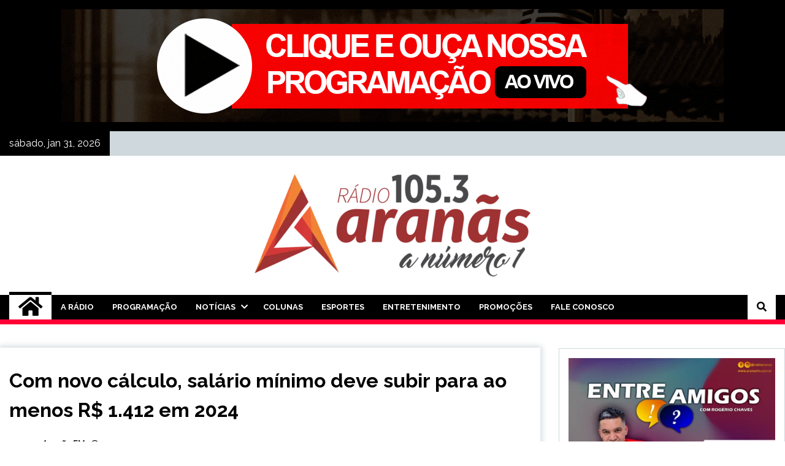

--- FILE ---
content_type: text/html; charset=utf-8
request_url: https://www.google.com/recaptcha/api2/aframe
body_size: 268
content:
<!DOCTYPE HTML><html><head><meta http-equiv="content-type" content="text/html; charset=UTF-8"></head><body><script nonce="BRu4PRIEX3tpUfO4HsVUzw">/** Anti-fraud and anti-abuse applications only. See google.com/recaptcha */ try{var clients={'sodar':'https://pagead2.googlesyndication.com/pagead/sodar?'};window.addEventListener("message",function(a){try{if(a.source===window.parent){var b=JSON.parse(a.data);var c=clients[b['id']];if(c){var d=document.createElement('img');d.src=c+b['params']+'&rc='+(localStorage.getItem("rc::a")?sessionStorage.getItem("rc::b"):"");window.document.body.appendChild(d);sessionStorage.setItem("rc::e",parseInt(sessionStorage.getItem("rc::e")||0)+1);localStorage.setItem("rc::h",'1769887188916');}}}catch(b){}});window.parent.postMessage("_grecaptcha_ready", "*");}catch(b){}</script></body></html>